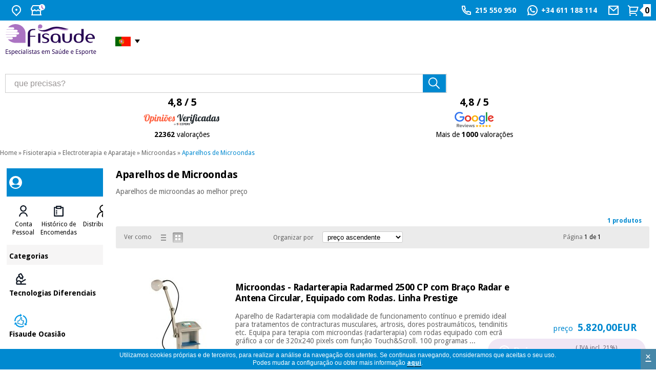

--- FILE ---
content_type: text/html
request_url: https://www.fisaude.pt/aparelhos-microondas-c-334_420_489_1231.html
body_size: 15441
content:
<!DOCTYPE html PUBLIC "-//W3C//DTD XHTML 1.0 Transitional//EN" "http://www.w3.org/TR/xhtml1/DTD/xhtml1-transitional.dtd">
<!--[if lt IE 7]> <html class="ie6 oldie"> <![endif]-->
<!--[if IE 7]>    <html class="ie7 oldie"> <![endif]-->
<!--[if IE 8]>    <html class="ie8 oldie"> <![endif]-->
<!--[if gt IE 8]><!-->
<html xmlns="http://www.w3.org/1999/xhtml" xml:lang="pt" lang="pt" prefix="og: https://ogp.me/ns#">
<!--<![endif]-->
<head>
<meta name="HandheldFriendly" content="true" />
<meta name="viewport" content="width=device-width, initial-scale=1">


<meta http-equiv="Content-Type" content="text/html; charset=utf-8" />
      <!-- Facebook Open Graph -->
      <meta property="fb:app_id" content="1019240052812123" />
      <meta property="og:type" content="website" />
      <meta property="og:title" content="Aparelhos de Microondas - Loja Fisaude" />
      <meta property="og:url" content="https://www.fisaude.pt/aparelhos-microondas-c-334_420_489_1231.html" />
            <meta property="og:image" content="https://www.fisaude.pt/images/microondas%20lumbar%20seccion%20ok.jpg" />
      <meta property="og:image:secure_url" content="https://www.fisaude.pt/images/microondas%20lumbar%20seccion%20ok.jpg" />
      <meta property="og:image:alt" content="Aparelhos de Microondas" />
            <meta property="og:description" content="Compre Aparelhos de microondas ao melhor preço do mercado" />
      <meta property="og:site_name" content="Fisaude" />
      <meta property="og:locale" content="pt_PT" />
<meta property="og:locale:alternate" content="es_ES" />
<meta property="og:locale:alternate" content="fr_FR" />
<meta property="og:locale:alternate" content="en_GB" />
<meta property="og:locale:alternate" content="de_DE" />
<meta property="og:locale:alternate" content="it_IT" />
      <!-- END Facebook Open Graph -->
      <!-- Twitter card -->
      <meta name="twitter:card" content="summary_large_image" />
      <meta name="twitter:site" content="@fisaude" />
      <meta name="twitter:creator" content="@fisaude" />
            <meta name="twitter:image" content="https://www.fisaude.pt/images/microondas%20lumbar%20seccion%20ok.jpg" />
      <meta name="twitter:image:alt" content="Aparelhos de Microondas" />
            <!-- END Twitter card -->
       <title>Aparelhos de Microondas - Loja Fisaude</title>
 <meta name="description" content="Compre Aparelhos de microondas ao melhor preço do mercado" />
 <meta name="keywords" content="microondas,Radar RT 250, Radarmed, Varitron" />
 <meta http-equiv="Content-Language" content="pt" />
 <meta name="robots" content="noodp" />
 <meta name="slurp" content="noydir" />
 <link rel="canonical" href="https://www.fisaude.pt/aparelhos-microondas-c-334_420_489_1231.html" />
<link rel="alternate" href="https://tienda.fisaude.com/aparatos-microondas-c-334_420_489_1231.html" hreflang="es"/>
<link rel="alternate" href="https://www.fisaude.pt/aparelhos-microondas-c-334_420_489_1231.html" hreflang="pt"/>
<link rel="alternate" href="https://www.fisaude.fr/appareils-a-micro-ondes-c-334_420_489_1231.html" hreflang="fr"/>
<link rel="alternate" href="https://www.fisaude.eu/microwave-appliances-c-334_420_489_1231.html" hreflang="en"/>
<link rel="alternate" href="https://www.fisaude.de/mikrowellengerate-c-334_420_489_1231.html" hreflang="de"/>
<link rel="alternate" href="https://www.fisaude.it/apparecchi-microonde-c-334_420_489_1231.html" hreflang="it"/>
<link rel="alternate" href="https://www.fisaude.eu/microwave-appliances-c-334_420_489_1231.html" hreflang="x-default"/>
<base href="https://www.fisaude.pt/" />

<!-- start get_javascript(applicationtop2header) //-->

<!-- end get_javascript(applicationtop2header) //-->

<link rel="preload" as="style" type="text/css" href="/style/css/estilos23.min.css?20240805">
<link rel="stylesheet" type="text/css" href="/style/css/estilos23.min.css?20240805">
<link rel="preload" as="style" type="text/css" href="/style/css/header-web23.css?20240805">
<link rel="stylesheet" type="text/css" href="/style/css/header-web23.css?20240805">
<link rel="preload" as="style" type="text/css" href="/style/css/flaticon.css">
<link rel="stylesheet" type="text/css" href="/style/css/flaticon.css">

<link rel='preconnect' href='https://fonts.googleapis.com' crossorigin>
<link rel='preconnect' href='https://fonts.gstatic.com' crossorigin>
<link rel='preload' as='style' href='//fonts.googleapis.com/css?family=Droid+Sans:regular,bold&display=swap' crossorigin>
<link rel='stylesheet' href='//fonts.googleapis.com/css?family=Droid+Sans:regular,bold&display=swap' type="text/css" crossorigin>


<!--<link href='//fonts.googleapis.com/css?family=Droid+Sans:regular,bold' rel='stylesheet' type='text/css'/>-->
<!--[if lte IE 6]>
<link rel="stylesheet" type="text/css" href="/style/css/iefix.css">
<![endif]-->
<script language="javascript" src="/style/js/loadjs_new.js?20240805"></script>
<link rel="modulepreload" href="/style/js/lite-youtube.min.js" importance="low">

<script>
  window.addEventListener('load', () => {
    // Sólo si hay vídeos en la página
    if (document.querySelector('lite-youtube')) {
      import('/style/js/lite-youtube.min.js?20240805');
    }
  });
</script>
<script language="javascript" src="/style/js/lazyYT.js?20240805" defer="true"></script>
<!--[if lte IE 6]>
<link rel="stylesheet" type="text/css" href="/style/css/iefix.css">
<![endif]-->

<link rel='preconnect' href='https://www.googletagmanager.com' crossorigin>
<!-- Google Tag Manager -->
<script>(function(w,d,s,l,i){w[l]=w[l]||[];w[l].push({'gtm.start':
new Date().getTime(),event:'gtm.js'});var f=d.getElementsByTagName(s)[0],
j=d.createElement(s),dl=l!='dataLayer'?'&l='+l:'';j.async=true;j.src=
'https://www.googletagmanager.com/gtm.js?id='+i+dl;f.parentNode.insertBefore(j,f);
})(window,document,'script','dataLayer','GTM-T764QZW');</script>
<!-- End Google Tag Manager -->
<script src="/style/js/jquery-ui.min.js?20240805" defer="true"></script>
<link rel="preload" as="style" type="text/css" href="/style/css/jquery-ui-2015.css?20240805">
<link rel="stylesheet" href="/style/css/jquery-ui-2015.css?20240805">
<!--<script src="/style/js/jquery.royalslider.min.js" defer="true"></script>-->
<script src="/style/js/jquery.qtip-3.0.3.min.js" async="true"></script>
<script src="/style/js/slimbox.js" defer="true"></script>
<script type="text/javascript" src="/style/js/jquery.ddslick.min.js" defer="true"></script>

<script src="/style/js/doubletaptogo.js" defer="true"></script>
<script type="text/javascript">  
  delete window.SFY_USER;
  delete window.distributor;
</script>
  <script src="//cdn.segmentify.com/3ca58ccd-3fed-4dc7-8f5d-05ee8348483e/segmentify.js?v=19" charset="UTF-8" defer="true"></script>
<script type="text/javascript">
  function cargarimagen(){
    $body = $("body");
    $body.addClass("loading");
  }  
  
  $(function(){
    //banderas
    $( '#taphover' ).doubleTapToGo();
    
    //accordion
    $( "#accordion" ).accordion({
      heightStyle: "content"
    });

    //lazyYT
    if ($('.lazyYT').length > 0){
      $("head link[rel='stylesheet']").last().after("<link rel='stylesheet' href='/style/css/lazyYT.css?20240805' type='text/css'>");
      $('.lazyYT').lazyYT('AIzaSyB7SX6onMk9QYDIS6wZmxWl2Gaekdl-WKk');
    }

    //btnnocont
    $("#btnnocont").tooltip({
      show: {
        effect: "slideDown",
        delay: 250
      }
    });

    //esto es para el horario de atencion telefonica dialog-message
    var dialogm;
    dialogm = $( "#dialog-message" ).dialog({
      autoOpen: false,
      modal: true,
    });

    $( "#tlf-atencion").on( "click", function() {
      dialogm.dialog( "open" );
    });

    });

  </script>

 <style>
div#users-contain { width: 350px; margin: 20px 0; }
div#users-contain table { margin: 1em 0; border-collapse: collapse; width: 100%; }
div#users-contain table td, div#users-contain table th { border: 1px solid #eee; padding: .6em 10px; text-align: left; }
.ui-dialog .ui-state-error { padding: .3em; }
.validateTips { border: 1px solid transparent; padding: 0.3em; }
</style>
<script type="application/ld+json">
{
  "@context": "https://schema.org",
  "@type": "OnlineStore",
  "@id": "https://www.fisaude.pt/#organization",
  "url": "https://www.fisaude.pt",
  "name":"Fisaude",
  "legalName": "PORTALWEB FISAUDE SL",
  "description":"Compra ao melhor preço do mercado produtos de fisioterapia, podología, estética, material médico, medicina tradicional chinesa, herbolario, ortopedia, parafarmacia, terapia ortomolecular, balneares e spa, mobiliário clínico, aerobic, fitness, pilates... na tua loja da saúde",
  "email":"loja@fisaude.com",
  "telephone":"+351215550950",
  "logo": {
    "@type": "ImageObject",
    "url": "https://www.fisaude.pt/style/css/img/logo-PT-salud-deporte.png",
    "width": 459,
    "height": 151
  },
  "image": "https://www.fisaude.pt/style/css/img/logo-PT-salud-deporte.svg",
  "address": {
    "@type": "PostalAddress",
    "postalCode": "28946",
    "streetAddress": "Calle Constitución, 124",
    "addressCountry": "ES",
    "addressRegion": "Madrid",
    "addressLocality": "Fuenlabrada"    
  },
  "contactPoint": [{
    "@type": "ContactPoint",
    "contactType": "customer service",
    "telephone": "+351215550950",
    "email":"loja@fisaude.com",
    "availableLanguage": ["es", "en", "pt", "fr", "de", "it"],
    "areaServed": "PT"    
  }],
  "sameAs": [
    "https://www.facebook.com/fisaude",
    "https://twitter.com/fisaude",
    "https://www.instagram.com/fisaude",
    "https://www.youtube.com/c/Fisaude-tienda-salud",
    "https://es.linkedin.com/company/portal-web-fisaude-sl"
  ]  
}
</script>
<!-- kelkoo -->
<script async="true" type="text/javascript" src="https://s.kk-resources.com/leadtag.js" ></script>

<!--
<meta class="netreviewsWidget" id="netreviewsWidgetNum608" data-jsurl="//cl.avis-verifies.com/pt/cache/e/3/9/e3965d2e-9626-6384-a5e5-b543e82bd18c/widget4/widget20-608_script.js"/><script src="//cl.avis-verifies.com/pt/widget4/widget20_FB3.min.js"></script>
-->
</head>  
 
<body class="home navidad pt ">
<!--<script>
(function(i,s,o,g,r,a,m){i['GoogleAnalyticsObject']=r;i[r]=i[r]||function(){
(i[r].q=i[r].q||[]).push(arguments)},i[r].l=1*new Date();a=s.createElement(o),
m=s.getElementsByTagName(o)[0];a.async=1;a.src=g;m.parentNode.insertBefore(a,m)
})(window,document,'script','//www.google-analytics.com/analytics.js','ga');

ga('create', 'UA-7237099-8', 'auto');
ga('require', 'displayfeatures');
ga('send', 'pageview');
</script>-->

<!-- Google Tag Manager (noscript) -->
<noscript><iframe src="https://www.googletagmanager.com/ns.html?id=GTM-T764QZW"
height="0" width="0" style="display:none;visibility:hidden"></iframe></noscript>
<!-- End Google Tag Manager (noscript) -->
<div id="container_bg">
    <!-- HEADER WEB -->
    <div id="header-web" class="">
    <div class="header-content bg_blue">
      <div class="header-content__container">
        <ul>
          <li class="HideText"><a href="#" title="Onde estamos">
            <svg width="24" height="24" viewBox="0 0 24 24" fill="none" xmlns="http://www.w3.org/2000/svg">
              <path
                d="M12 23.7279L5.636 17.3639C4.37734 16.1052 3.52019 14.5016 3.17293 12.7558C2.82567 11.0099 3.00391 9.20035 3.6851 7.55582C4.36629 5.91129 5.51984 4.50569 6.99988 3.51677C8.47992 2.52784 10.22 2 12 2C13.78 2 15.5201 2.52784 17.0001 3.51677C18.4802 4.50569 19.6337 5.91129 20.3149 7.55582C20.9961 9.20035 21.1743 11.0099 20.8271 12.7558C20.4798 14.5016 19.6227 16.1052 18.364 17.3639L12 23.7279ZM16.95 15.9499C17.9289 14.9709 18.5955 13.7236 18.8656 12.3658C19.1356 11.0079 18.9969 9.60052 18.4671 8.32148C17.9373 7.04244 17.04 5.94923 15.8889 5.18009C14.7378 4.41095 13.3844 4.00043 12 4.00043C10.6156 4.00043 9.26222 4.41095 8.11109 5.18009C6.95996 5.94923 6.06275 7.04244 5.53292 8.32148C5.00308 9.60052 4.86442 11.0079 5.13445 12.3658C5.40449 13.7236 6.07111 14.9709 7.05 15.9499L12 20.8999L16.95 15.9499V15.9499ZM12 12.9999C11.4696 12.9999 10.9609 12.7892 10.5858 12.4141C10.2107 12.0391 10 11.5304 10 10.9999C10 10.4695 10.2107 9.96078 10.5858 9.58571C10.9609 9.21064 11.4696 8.99992 12 8.99992C12.5304 8.99992 13.0391 9.21064 13.4142 9.58571C13.7893 9.96078 14 10.4695 14 10.9999C14 11.5304 13.7893 12.0391 13.4142 12.4141C13.0391 12.7892 12.5304 12.9999 12 12.9999Z"
                fill="white" />
            </svg>
            <span>Onde estamos</span></a>
            <div class="taphover">
              <p>Estamos em <a href="https://g.page/fisaude?share" title="Endereço da Fisaude"><strong>C/ Constitución 124. Fuenlabrada (Madrid - Espanha)</strong></a></p>
            </div>
          </li>
          <li class="HideText"><a href="#" title="Consulte nossos horários">
            <svg width="29" height="24" viewBox="0 0 29 24" fill="none" xmlns="http://www.w3.org/2000/svg">
              <path
                d="M21 13.242V20H22V22H2V20H3V13.242C2.38437 12.8311 1.87971 12.2745 1.53082 11.6218C1.18193 10.969 0.999592 10.2402 1 9.5C1 8.673 1.224 7.876 1.633 7.197L4.345 2.5C4.43277 2.34798 4.559 2.22175 4.71101 2.13398C4.86303 2.04621 5.03547 2 5.211 2H18.79C18.9655 2 19.138 2.04621 19.29 2.13398C19.442 2.22175 19.5682 2.34798 19.656 2.5L22.358 7.182C22.9546 8.17287 23.1463 9.35553 22.8934 10.4841C22.6405 11.6127 21.9624 12.6005 21 13.242V13.242ZM19 13.972C18.3124 14.0491 17.6163 13.9665 16.9659 13.7307C16.3155 13.4948 15.7283 13.1119 15.25 12.612C14.8302 13.0511 14.3258 13.4005 13.7672 13.6393C13.2086 13.878 12.6075 14.001 12 14.001C11.3927 14.0013 10.7916 13.8786 10.233 13.6402C9.67445 13.4018 9.16996 13.0527 8.75 12.614C8.27163 13.1138 7.68437 13.4964 7.03395 13.7321C6.38353 13.9678 5.68749 14.0503 5 13.973V20H19V13.973V13.972ZM5.789 4L3.356 8.213C3.11958 8.79714 3.11248 9.44903 3.33613 10.0382C3.55978 10.6273 3.99768 11.1103 4.56218 11.3904C5.12668 11.6705 5.77614 11.7271 6.38058 11.5488C6.98502 11.3706 7.49984 10.9706 7.822 10.429C8.157 9.592 9.342 9.592 9.678 10.429C9.8633 10.8934 10.1836 11.2916 10.5975 11.5721C11.0115 11.8526 11.5 12.0025 12 12.0025C12.5 12.0025 12.9885 11.8526 13.4025 11.5721C13.8164 11.2916 14.1367 10.8934 14.322 10.429C14.657 9.592 15.842 9.592 16.178 10.429C16.3078 10.7484 16.5022 11.0376 16.7491 11.2783C16.996 11.519 17.2901 11.706 17.6127 11.8275C17.9354 11.9491 18.2797 12.0026 18.6241 11.9847C18.9684 11.9668 19.3053 11.8778 19.6136 11.7234C19.9219 11.569 20.1949 11.3525 20.4155 11.0875C20.6361 10.8225 20.7995 10.5148 20.8955 10.1836C20.9914 9.85238 21.0178 9.50493 20.973 9.16305C20.9281 8.82118 20.8131 8.49227 20.635 8.197L18.21 4H5.79H5.789Z"
                fill="white" />
              <circle cx="23" cy="6" r="6" fill="white" />
              <path d="M22.5 3.19995V6.19995" stroke="#AB73C2" stroke-width="2" stroke-linecap="round" />
              <path d="M22.7998 6.5L25.0625 8.76274" stroke="#AB73C2" stroke-width="2" stroke-linecap="round" />
            </svg>            
            <span>Horários</span></a>
            <div class="taphover">
              <p class="title">Horário de atenção telefónica:</p>
              <p>Segunda-feira a Sexta-feira de 09:00 - 13:00, 14:00 - 16:00</p>
              <p>Sábados e Domingos fechado</p>
              <span class="separador"></span>
              <p class="title">Horario de atendimento na Loja</p>
              <p>Segunda-feira a Sexta-feira de 09:00 - 13:00.</p>
              <p><a href="/contacto.php" title="Contacta connosco">Contacta connosco</a> </p>
                          </div>
          </li>
        </ul>
                <ul>
                    <li><a href="tel:215 550 950" title="Ligue-nos">
            <svg width="24" height="24" viewBox="0 0 24 24" fill="none" xmlns="http://www.w3.org/2000/svg" alt="Ligue-nos" title="Ligue-nos">
              <path
                d="M9.366 10.682C10.3043 12.3305 11.6695 13.6957 13.318 14.634L14.202 13.396C14.3442 13.1969 14.5543 13.0569 14.7928 13.0023C15.0313 12.9478 15.2814 12.9825 15.496 13.1C16.9103 13.8729 18.4722 14.3378 20.079 14.464C20.3298 14.4839 20.5638 14.5975 20.7345 14.7823C20.9052 14.9671 21 15.2094 21 15.461V19.923C21.0001 20.1706 20.9083 20.4094 20.7424 20.5932C20.5765 20.777 20.3483 20.8927 20.102 20.918C19.572 20.973 19.038 21 18.5 21C9.94 21 3 14.06 3 5.5C3 4.962 3.027 4.428 3.082 3.898C3.10725 3.6517 3.22298 3.42352 3.40679 3.25763C3.5906 3.09175 3.82941 2.99995 4.077 3H8.539C8.79056 2.99997 9.0329 3.09475 9.21768 3.26545C9.40247 3.43615 9.51613 3.67022 9.536 3.921C9.66222 5.52779 10.1271 7.08968 10.9 8.504C11.0175 8.71856 11.0522 8.96874 10.9977 9.2072C10.9431 9.44565 10.8031 9.65584 10.604 9.798L9.366 10.682ZM6.844 10.025L8.744 8.668C8.20478 7.50409 7.83535 6.26884 7.647 5H5.01C5.004 5.166 5.001 5.333 5.001 5.5C5 12.956 11.044 19 18.5 19C18.667 19 18.834 18.997 19 18.99V16.353C17.7312 16.1646 16.4959 15.7952 15.332 15.256L13.975 17.156C13.4287 16.9437 12.898 16.6931 12.387 16.406L12.329 16.373C10.3676 15.2567 8.74328 13.6324 7.627 11.671L7.594 11.613C7.30691 11.102 7.05628 10.5713 6.844 10.025Z"
                fill="white" />
            </svg>           
            <span>215 550 950</span></a></li>
           <li><a href="https://wa.me/+34611188114/" title="Fale conosco pelo Whatsapp" target="_blank">       
           <svg width="24" height="24" viewBox="0 0 24 24" fill="none" xmlns="http://www.w3.org/2000/svg" title="Fale conosco pelo Whatsapp" alt="Fale conosco pelo Whatsapp">
              <path
                d="M7.25301 18.494L7.97701 18.917C9.19795 19.6291 10.5866 20.0029 12 20C13.5823 20 15.129 19.5308 16.4446 18.6518C17.7602 17.7727 18.7855 16.5233 19.3911 15.0615C19.9966 13.5997 20.155 11.9911 19.8463 10.4393C19.5376 8.88743 18.7757 7.46197 17.6569 6.34315C16.538 5.22433 15.1126 4.4624 13.5607 4.15372C12.0089 3.84504 10.4004 4.00346 8.93855 4.60896C7.47674 5.21447 6.22731 6.23984 5.34826 7.55544C4.46921 8.87103 4.00001 10.4177 4.00001 12C4.00001 13.436 4.37701 14.813 5.08401 16.024L5.50601 16.748L4.85301 19.149L7.25301 18.494ZM2.00401 22L3.35601 17.032C2.46515 15.5049 1.99711 13.768 2.00001 12C2.00001 6.477 6.47701 2 12 2C17.523 2 22 6.477 22 12C22 17.523 17.523 22 12 22C10.2328 22.0029 8.49667 21.5352 6.97001 20.645L2.00401 22ZM8.39101 7.308C8.52501 7.298 8.66001 7.298 8.79401 7.304C8.84801 7.308 8.90201 7.314 8.95601 7.32C9.11501 7.338 9.29001 7.435 9.34901 7.569C9.64701 8.245 9.93701 8.926 10.217 9.609C10.279 9.761 10.242 9.956 10.124 10.146C10.0429 10.2745 9.95507 10.3986 9.86101 10.518C9.74801 10.663 9.50501 10.929 9.50501 10.929C9.50501 10.929 9.40601 11.047 9.44401 11.194C9.45801 11.25 9.50401 11.331 9.54601 11.399L9.60501 11.494C9.86101 11.921 10.205 12.354 10.625 12.762C10.745 12.878 10.862 12.997 10.988 13.108C11.456 13.521 11.986 13.858 12.558 14.108L12.563 14.11C12.648 14.147 12.691 14.167 12.815 14.22C12.877 14.246 12.941 14.269 13.006 14.286C13.0732 14.3031 13.1439 14.2999 13.2093 14.2767C13.2746 14.2536 13.3316 14.2116 13.373 14.156C14.097 13.279 14.163 13.222 14.169 13.222V13.224C14.2193 13.1771 14.2791 13.1415 14.3443 13.1196C14.4095 13.0977 14.4786 13.09 14.547 13.097C14.607 13.101 14.668 13.112 14.724 13.137C15.255 13.38 16.124 13.759 16.124 13.759L16.706 14.02C16.804 14.067 16.893 14.178 16.896 14.285C16.9 14.352 16.906 14.46 16.883 14.658C16.851 14.917 16.773 15.228 16.695 15.391C16.6416 15.5022 16.5707 15.6042 16.485 15.693C16.3841 15.7989 16.2736 15.8954 16.155 15.981C16.114 16.0119 16.0723 16.0419 16.03 16.071C15.9056 16.1499 15.7778 16.2233 15.647 16.291C15.3895 16.4278 15.1052 16.5063 14.814 16.521C14.629 16.531 14.444 16.545 14.258 16.535C14.25 16.535 13.69 16.448 13.69 16.448C12.2683 16.074 10.9534 15.3735 9.85001 14.402C9.62401 14.203 9.41501 13.989 9.20101 13.776C8.31101 12.891 7.63901 11.936 7.23101 11.034C7.02218 10.5913 6.90938 10.1094 6.90001 9.62C6.89589 9.01285 7.09436 8.42167 7.46401 7.94C7.53701 7.846 7.60601 7.748 7.72501 7.635C7.85201 7.515 7.93201 7.451 8.01901 7.407C8.13469 7.34903 8.26088 7.31502 8.39001 7.307L8.39101 7.308Z"
                fill="white" />
            </svg>   
            <span>+34 611 188 114</span></a></li>

          <li class="HideText"> <a href="contacto.php" title="Contacta connosco">
            <svg width="24" height="24" viewBox="0 0 24 24" fill="none" xmlns="http://www.w3.org/2000/svg">
              <path
                d="M3 3H21C21.2652 3 21.5196 3.10536 21.7071 3.29289C21.8946 3.48043 22 3.73478 22 4V20C22 20.2652 21.8946 20.5196 21.7071 20.7071C21.5196 20.8946 21.2652 21 21 21H3C2.73478 21 2.48043 20.8946 2.29289 20.7071C2.10536 20.5196 2 20.2652 2 20V4C2 3.73478 2.10536 3.48043 2.29289 3.29289C2.48043 3.10536 2.73478 3 3 3V3ZM20 7.238L12.072 14.338L4 7.216V19H20V7.238ZM4.511 5L12.061 11.662L19.502 5H4.511Z"
                fill="white" />
            </svg>
            <span> Mail</span></a></li>
                    <li class="cart"> <a href="/shopping_cart.php" title="Ver meu carrinho ">
            <svg width="24" height="24" viewBox="0 0 24 24" fill="none" xmlns="http://www.w3.org/2000/svg">
              <path
                d="M4.00002 6.41408L0.757019 3.17208L2.17202 1.75708L5.41402 5.00008H20.656C20.8119 5.00007 20.9656 5.03649 21.1049 5.10645C21.2442 5.1764 21.3652 5.27794 21.4583 5.40298C21.5513 5.52801 21.6139 5.67306 21.6409 5.82657C21.668 5.98007 21.6588 6.13777 21.614 6.28708L19.214 14.2871C19.1523 14.4932 19.0257 14.6738 18.8531 14.8023C18.6806 14.9307 18.4712 15.0001 18.256 15.0001H6.00002V17.0001H17V19.0001H5.00002C4.7348 19.0001 4.48045 18.8947 4.29291 18.7072C4.10538 18.5197 4.00002 18.2653 4.00002 18.0001V6.41408ZM6.00002 7.00008V13.0001H17.512L19.312 7.00008H6.00002ZM5.50002 23.0001C5.10219 23.0001 4.72066 22.842 4.43936 22.5607C4.15805 22.2794 4.00002 21.8979 4.00002 21.5001C4.00002 21.1023 4.15805 20.7207 4.43936 20.4394C4.72066 20.1581 5.10219 20.0001 5.50002 20.0001C5.89784 20.0001 6.27938 20.1581 6.56068 20.4394C6.84198 20.7207 7.00002 21.1023 7.00002 21.5001C7.00002 21.8979 6.84198 22.2794 6.56068 22.5607C6.27938 22.842 5.89784 23.0001 5.50002 23.0001ZM17.5 23.0001C17.1022 23.0001 16.7207 22.842 16.4394 22.5607C16.1581 22.2794 16 21.8979 16 21.5001C16 21.1023 16.1581 20.7207 16.4394 20.4394C16.7207 20.1581 17.1022 20.0001 17.5 20.0001C17.8978 20.0001 18.2794 20.1581 18.5607 20.4394C18.842 20.7207 19 21.1023 19 21.5001C19 21.8979 18.842 22.2794 18.5607 22.5607C18.2794 22.842 17.8978 23.0001 17.5 23.0001Z"
                fill="white" />
            </svg>
            <span class="num_articulos"><strong id="num_cart_items">0</strong></span>
          </a></li>
        </ul>
      </div>
    </div>
        
         
    <div class="central-content">
      <div class="header-content__container">
        <div class="mod col-xs-12 col-sm-3 col-md-3 col-lg-3">
          <!--<button onclick="openNav()" type="button" name="button" class="menu" title="Menú Categorías" id="menu-categories"> <img src="/style/css/img/icon-header-menu.svg"> </button>-->
          <div class="container-logo"> <a href="https://www.fisaude.pt" title="Fisaude, sua saúde supermercado" class="logo"><img src="style/css/img/logo-PT-salud-deporte.svg" title="Logo Fisaude" alt="Logo Fisaude"/> </a>
            <ul>
              <li class="idioma">           
                <a title="Loja Fisaude em Português"><span>&nbsp;<i class="portugues">&nbsp;</i></span></a>
                <ul id="taphover">            
                  <li> <a href="https://www.fisaude.de/mikrowellengerate-c-334_420_489_1231.html" title="Zum Gesundheits-Shop Fisaude in Deutschland"><i class="german">&nbsp;</i><span>Deutschland:</span></a></li>
                  <li> <a href="https://tienda.fisaude.com/aparatos-microondas-c-334_420_489_1231.html" title="Ir a tienda Fisaude en España"><i class="espanol">&nbsp;</i><span>España:</span></a></li>            
                  <li> <a href="https://www.fisaude.fr/appareils-a-micro-ondes-c-334_420_489_1231.html" title="Aller au boutique Fisaude en France"><i class="frances">&nbsp;</i><span>France:</span></a></li>  
                  <li> <a href="https://www.fisaude.it/apparecchi-microonde-c-334_420_489_1231.html" title="Vai al negozio Fisaude in Italia"><i class="italiano">&nbsp;</i><span>Italia:</span></a></li> 
                  <li> <a href="https://www.fisaude.eu/microwave-appliances-c-334_420_489_1231.html" title="Go to Fisaude Store in the rest of the EU"><i class="ingles">&nbsp;</i><span>Rest EU:</span></a></li>   
                </ul>
              </li>
            </ul>
          </div>
        </div>
        <div class="mod col-xs-12 col-sm-5 col-md-5 col-lg-5">
          <div class="mod search-header">
            <form method="get" action="advanced_search_result.php" id="searchbox">
              <input type="text" size="30" class="inputbox" aria-label="que precisas?" title="que precisas?" alt="que precisas?" maxlength="50" id="inputsearch" name="keywords" onfocus="if(this.value=='que precisas?') this.value='';" onblur="if(this.value=='') this.value='que precisas?';" value="que precisas?">
              <input type="submit" onclick="this.form.keywords.focus();" class="button" value="" id="searchbutton" title="Pesquisa" alt="Pesquisa">
            </form>
          </div>
        </div>
                <div class="mod col-xs-12 col-sm-12 col-md-4 col-lg-4">
          <div class="ratings50">            
            <a href="opinioes-fisaude.php" alt="Opiniões verificadas de Fisaude - 22362 valoraçoes" title="Opiniões verificadas de Fisaude - 22362 valoraçoes">
              <p>4,8 / 5</p>
              <img src="/style/css/img/opiniones_verificadasPT.svg" alt="Opiniões verificadas de Fisaude" title="Opiniões verificadas de Fisaude" width="177px" height="30px" style="width:177px; height: 30px;"/>
              <p class="txt"><strong>22362</strong> valorações</p>
            </a>            
          </div>
          <div class="ratings50">
            <a href="https://www.google.com/search?q=fisaude&oq=fisaude&ie=UTF-8#lrd=0xd4183443450d50f:0xfeebe64139322003,1,,"  target="_blank" alt="Perfil da Fisaude no Google Reviews" title="Perfil da Fisaude no Google Reviews">
              <p>4,8 / 5</p>
              <img src="/style/css/img/Google-review.svg" alt="Perfil da Fisaude no Google Reviews" title="Perfil da Fisaude no Google Reviews" width="76px" height="30px"/>
              <p class="txt">Mais de <strong>1000</strong> valorações</p>
            </a>
          </div>
        </div>
      </div>
          </div>
      </div>
  <!-- /HEADER WEB -->
  <div id="main">
    <div class="central fullwidth">
                <div class="miga"><a href="https://www.fisaude.pt/" class="headerNavigation">Home</a> &raquo; <a href="fisioterapia-c-334.html" class="headerNavigation">Fisioterapia</a> &raquo; <a href="electroterapia-aparataje-c-334_420.html" class="headerNavigation">Electroterapia e Aparataje</a> &raquo; <a href="microondas-c-334_420_489.html" class="headerNavigation">Microondas</a> &raquo; <a href="aparelhos-microondas-c-334_420_489_1231.html" class="headerNavigation">Aparelhos de Microondas</a></div>
              <div class="content">
                
        <div class="ficha_producto seccion">
              <style>
.blackfriday, .blackfriday a{background-color:black;color:white;}
.blackfriday a{background:unset;}
.blackfriday p,.blackfriday a:link{color:white!important;}
.blackfriday img{z-index: 1;}
</style>
  <!-- MENU DESPLEGABLE WEB -->
  <div class="menu-desktop">
  <div id="Sidenav-web" class="sidenav">
    <div class="mod container-sidenav azul">
      <div class="mod my-account "><img src="/style/css/img/icon-header-avatar-invite.svg" title="Avatar" alt="Avatar" />       
        <p></p>
      </div>
    </div>
    <div class="mod container-sidenav blanco">
      <div class="mod listado ">
        <ul class="item-2" role="tablist" id="user-actions">
          <li class="item" role="tab">
                        <button type="button" name="button" class="menu" title="Conta Pessoal"> <img class="icon" src="/style/css/img/icon-avatar2.svg" alt="Conta Pessoal"> 
              <span class="label">
                <a href=https://www.fisaude.pt/address_book.php>Conta Pessoal</a>              </span>
            </button>
          </li>
          <li class="item" role="tab">
            <button type="button" name="button" class="menu" title="Histórico de Encomendas"> <img class="icon" src="/style/css/img/icon-orders2.svg" alt="Histórico de Encomendas">
              <span class="label">
                <a href=https://www.fisaude.pt/account.php>Histórico de Encomendas</a>              </span>
            </button>
          </li>
                    <li class="item" role="tab">
            <button type="button" name="button" class="menu" title="Distribuidores"> <img class="icon" src="/style/css/img/icon-distrib.svg" alt="Distribuidores">
              <span class="label">
                <a href=https://www.fisaude.pt/login-distribuidores.php>Distribuidores</a>              </span>
            </button>
          </li>
                  </ul>
        <script type="text/javascript">
          $("#Sidenav-web").find("button").click(
            function(){
              $(this).find("a")[0].click();
            }
          );  
        </script>
      </div>
    </div>
    <div class="mod container-sidenav light-grey">
      <div class="mod title"> Categorias </div>
    </div>
    <div class="mod container-sidenav feature marginless blanco">
              <div class="linkbox">
          <div class="linkbox-container">
            <div class="linkbox-info">
              <div class="linkbox-info-icon"> <img src="/style/css/img/icon-tech2.svg" class="linkbox-info-icon-img" alt="Tecnologias Diferenciais" title="Tecnologias Diferenciais" width="27px" height="27px" /> </div>
              <div class="linkbox-data">
                <p class="linkbox-data-title">Tecnologias Diferenciais</p>
              </div>
            </div>
          </div>
          <a title="Tecnologias Diferenciais" href="/tecnologias-diferenciais-c-3378.html" class="btn-block" target="_self">Tecnologias Diferenciais</a> </div>
                    <div class="linkbox">
          <div class="linkbox-container">
            <div class="linkbox-info">
              <div class="linkbox-info-icon"> <img src="/style/css/img/fisaude-ocasion-icon.svg" class="linkbox-info-icon-img" alt="Fisaude Ocasião" title="Fisaude Ocasião" width="27px" height="27px" /> </div>
              <div class="linkbox-data">
                <p class="linkbox-data-title">Fisaude Ocasião</p>
              </div>
            </div>
          </div>
          <a title="Fisaude Ocasião" href="/fisaude-ocasiao-c-3423.html" class="btn-block" target="_self">Fisaude Ocasião</a> </div>
                    <div class="linkbox">
          <div class="linkbox-container">
            <div class="linkbox-info">
              <div class="linkbox-info-icon"> <img src="/style/css/img/icon-bombazos.svg" class="linkbox-info-icon-img" alt="Bombaços do mes" title="Bombaços do mes" width="27px" height="27px" /> </div>
              <div class="linkbox-data">
                <p class="linkbox-data-title">Bombaços do mes</p>
              </div>
            </div>
          </div>
          <a title="Bombaços do mes" href="/bombacos-do-mes-c-3536.html?t=c&nr=50" class="btn-block" target="_self">Bombaços do mes</a> </div>
                    <div class="linkbox">
          <div class="linkbox-container">
            <div class="linkbox-info">
              <div class="linkbox-info-icon"> <img src="/style/css/img/icon-menu-kinefis.svg" class="linkbox-info-icon-img" alt="Os nossos produtos Kinefis" title="Os nossos produtos Kinefis" width="27px" height="27px" /> </div>
              <div class="linkbox-data">
                <p class="linkbox-data-title">Os nossos produtos Kinefis</p>
              </div>
            </div>
          </div>
          <a title="Os nossos produtos Kinefis" href="/kinefis/" class="btn-block" target="_self">Os nossos produtos Kinefis</a> </div>
                    <div class="linkbox">
          <div class="linkbox-container">
            <div class="linkbox-info">
              <div class="linkbox-info-icon"> <img src="/style/css/img/icon-novedades.svg" class="linkbox-info-icon-img" alt="Novidades" title="Novidades" width="27px" height="27px" /> </div>
              <div class="linkbox-data">
                <p class="linkbox-data-title">Novidades</p>
              </div>
            </div>
          </div>
          <a title="Novidades" href="/novidades-c-3294.html" class="btn-block" target="_self">Novidades</a> </div>
                    <div class="linkbox">
          <div class="linkbox-container">
            <div class="linkbox-info">
              <div class="linkbox-info-icon"> <img src="/style/css/img/icon-ofertas2.svg" class="linkbox-info-icon-img" alt="Ofertas" title="Ofertas" width="27px" height="27px" /> </div>
              <div class="linkbox-data">
                <p class="linkbox-data-title">Ofertas</p>
              </div>
            </div>
          </div>
          <a title="Ofertas" href="ofertas/" class="btn-block" target="_self">Ofertas</a> </div>
                    <div class="linkbox">
          <div class="linkbox-container">
            <div class="linkbox-info">
              <div class="linkbox-info-icon"> <img src="/style/css/img/icon-outlet2.svg" class="linkbox-info-icon-img" alt="Outlet" title="Outlet" width="27px" height="27px" /> </div>
              <div class="linkbox-data">
                <p class="linkbox-data-title">Outlet</p>
              </div>
            </div>
          </div>
          <a title="Outlet" href="/outlet/?nr=50" class="btn-block" target="_self">Outlet</a> </div>
                    <div class="linkbox">
          <div class="linkbox-container">
            <div class="linkbox-info">
              <div class="linkbox-info-icon"> <img src="/style/css/img/icon-tech-academy-2.svg" class="linkbox-info-icon-img" alt="Fisaude Tech Academy" title="Fisaude Tech Academy" width="27px" height="27px" /> </div>
              <div class="linkbox-data">
                <p class="linkbox-data-title">Fisaude Tech Academy</p>
              </div>
            </div>
          </div>
          <a title="Fisaude Tech Academy" href="/fisaude-tech-academy-c-3730.html" class="btn-block" target="_self">Fisaude Tech Academy</a> </div>
              </div>
    <div class="mod container-sidenav marginless light-grey">
            <div class="linkbox">
        <div class="linkbox-container">
          <div class="linkbox-info">
            <div class="linkbox-data margin">
              <p class="linkbox-data-title active">Fisioterapia</p>
            </div>
          </div>
        </div>
        <a title="Fisioterapia" href="/fisioterapia-c-334.html" class="btn-block" target="_self">Fisioterapia</a> </div>
                <div class="linkbox">
        <div class="linkbox-container">
          <div class="linkbox-info">
            <div class="linkbox-data margin">
              <p class="linkbox-data-title">Podología</p>
            </div>
          </div>
        </div>
        <a title="Podología" href="/podologia-c-1029.html" class="btn-block" target="_self">Podología</a> </div>
                <div class="linkbox">
        <div class="linkbox-container">
          <div class="linkbox-info">
            <div class="linkbox-data margin">
              <p class="linkbox-data-title">Estética, dermocosmética e medicina estética</p>
            </div>
          </div>
        </div>
        <a title="Estética, dermocosmética e medicina estética" href="/estetica-dermocosmetica-medicina-estetica-c-1761.html" class="btn-block" target="_self">Estética, dermocosmética e medicina estética</a> </div>
                <div class="linkbox">
        <div class="linkbox-container">
          <div class="linkbox-info">
            <div class="linkbox-data margin">
              <p class="linkbox-data-title">Odontología</p>
            </div>
          </div>
        </div>
        <a title="Odontología" href="/odontologia-c-3040.html" class="btn-block" target="_self">Odontología</a> </div>
                <div class="linkbox">
        <div class="linkbox-container">
          <div class="linkbox-info">
            <div class="linkbox-data margin">
              <p class="linkbox-data-title">Material médico sanitário</p>
            </div>
          </div>
        </div>
        <a title="Material médico sanitário" href="/material-medico-sanitario-c-1506.html" class="btn-block" target="_self">Material médico sanitário</a> </div>
                <div class="linkbox">
        <div class="linkbox-container">
          <div class="linkbox-info">
            <div class="linkbox-data margin">
              <p class="linkbox-data-title">Medicina tradicional chinesa</p>
            </div>
          </div>
        </div>
        <a title="Medicina tradicional chinesa" href="/medicina-tradicional-chinesa-c-689.html" class="btn-block" target="_self">Medicina tradicional chinesa</a> </div>
                <div class="linkbox">
        <div class="linkbox-container">
          <div class="linkbox-info">
            <div class="linkbox-data margin">
              <p class="linkbox-data-title">Mobiliário clínico</p>
            </div>
          </div>
        </div>
        <a title="Mobiliário clínico" href="/mobiliario-clinico-c-1476.html" class="btn-block" target="_self">Mobiliário clínico</a> </div>
                <div class="linkbox">
        <div class="linkbox-container">
          <div class="linkbox-info">
            <div class="linkbox-data margin">
              <p class="linkbox-data-title">Gabinetes terapêuticos</p>
            </div>
          </div>
        </div>
        <a title="Gabinetes terapêuticos" href="/gabinetes-terapeuticos-c-2121.html" class="btn-block" target="_self">Gabinetes terapêuticos</a> </div>
                <div class="linkbox">
        <div class="linkbox-container">
          <div class="linkbox-info">
            <div class="linkbox-data margin">
              <p class="linkbox-data-title">Material de proteção essencial para coronavirus</p>
            </div>
          </div>
        </div>
        <a title="Material de proteção essencial para coronavirus" href="/material-protecao-essencial-para-coronavirus-c-3508.html" class="btn-block" target="_self">Material de proteção essencial para coronavirus</a> </div>
                <div class="linkbox">
        <div class="linkbox-container">
          <div class="linkbox-info">
            <div class="linkbox-data margin">
              <p class="linkbox-data-title">Aerobic, fitness e pilates</p>
            </div>
          </div>
        </div>
        <a title="Aerobic, fitness e pilates" href="/aerobic-fitness-pilates-c-32.html" class="btn-block" target="_self">Aerobic, fitness e pilates</a> </div>
                <div class="linkbox">
        <div class="linkbox-container">
          <div class="linkbox-info">
            <div class="linkbox-data margin">
              <p class="linkbox-data-title">Desportos e jogos</p>
            </div>
          </div>
        </div>
        <a title="Desportos e jogos" href="/desportos-jogos-c-2210.html" class="btn-block" target="_self">Desportos e jogos</a> </div>
                <div class="linkbox">
        <div class="linkbox-container">
          <div class="linkbox-info">
            <div class="linkbox-data margin">
              <p class="linkbox-data-title">Vestuário sanitário</p>
            </div>
          </div>
        </div>
        <a title="Vestuário sanitário" href="/vestuario-sanitario-c-1568.html" class="btn-block" target="_self">Vestuário sanitário</a> </div>
                <div class="linkbox">
        <div class="linkbox-container">
          <div class="linkbox-info">
            <div class="linkbox-data margin">
              <p class="linkbox-data-title">Descanso, qualidade de vida e relax</p>
            </div>
          </div>
        </div>
        <a title="Descanso, qualidade de vida e relax" href="/descanso-qualidade-vida-relax-c-2214.html" class="btn-block" target="_self">Descanso, qualidade de vida e relax</a> </div>
                <div class="linkbox">
        <div class="linkbox-container">
          <div class="linkbox-info">
            <div class="linkbox-data margin">
              <p class="linkbox-data-title">Veterinária</p>
            </div>
          </div>
        </div>
        <a title="Veterinária" href="/veterinaria-c-3333.html" class="btn-block" target="_self">Veterinária</a> </div>
                <div class="linkbox">
        <div class="linkbox-container">
          <div class="linkbox-info">
            <div class="linkbox-data margin">
              <p class="linkbox-data-title">Ortopedia</p>
            </div>
          </div>
        </div>
        <a title="Ortopedia" href="/ortopedia-c-863.html" class="btn-block" target="_self">Ortopedia</a> </div>
                <div class="linkbox">
        <div class="linkbox-container">
          <div class="linkbox-info">
            <div class="linkbox-data margin">
              <p class="linkbox-data-title">Instrumental cirúrgico (liquidação)</p>
            </div>
          </div>
        </div>
        <a title="Instrumental cirúrgico (liquidação)" href="/instrumental-cirurgico-liquidacao-c-3543.html" class="btn-block" target="_self">Instrumental cirúrgico (liquidação)</a> </div>
            
    </div>
    <div class="mod container-sidenav blanco">
      <ul class="mod countries-menu">
        <li class="active">PT</li>
        <li> <a href="https://www.fisaude.de/mikrowellengerate-c-334_420_489_1231.html" title="Zum Gesundheits-Shop Fisaude in Deutschland">DE</a></li>
        <li> <a href="https://tienda.fisaude.com/aparatos-microondas-c-334_420_489_1231.html" title="Ir a tienda Fisaude en España">ES</a></li>            
        <li> <a href="https://www.fisaude.fr/appareils-a-micro-ondes-c-334_420_489_1231.html" title="Aller au boutique Fisaude en France">FR</a></li>  
        <li> <a href="https://www.fisaude.it/apparecchi-microonde-c-334_420_489_1231.html" title="Vai al negozio Fisaude in Italia">IT</a></li> 
        <li> <a href="https://www.fisaude.eu/microwave-appliances-c-334_420_489_1231.html" title="Go to Fisaude Store in the rest of the EU">EU</a></li> 
      </ul>
    </div>
    <div class="mod container-sidenav azul"> <span class="separador">&nbsp</span> </div>
  </div>
  <script>
function openNav() {
  document.getElementById("Sidenav-web").style.width = "320px";
  document.getElementById("container_bg").style.marginLeft = "320px";
  //document.body.style.backgroundColor = "rgba(0,0,0,0.4)";
  document.body.style.overflow = "hidden";
}

function closeNav() {
  document.getElementById("Sidenav-web").style.width = "0";
  document.getElementById("container_bg").style.marginLeft= "0";
  //document.body.style.backgroundColor = "white";
  document.body.style.overflow = "visible";
}
</script> 
</div>
  <!-- / MENU DESPLEGABLE WEB -->
 
<!-- left_navigation_eof //-->
<!-- body_text //-->
<script>
window.dataLayer = window.dataLayer || [];
dataLayer.push({
	'pageCategory': "Category" ,
	'pageTitle': "Aparelhos de Microondas - Loja Fisaude" ,
	'origen pedido': 'fisaude',
	});
</script>
<script type="application/ld+json">
{
  "@context": "http://schema.org",
  "@type": "BreadcrumbList",
  "itemListElement": [{
                          "@type": "ListItem",
                          "position": 1,
                          "item": {
                            "@id": "https://www.fisaude.pt/fisioterapia-c-334.html",
                            "name": "Fisioterapia"
                          }
                        },{
                          "@type": "ListItem",
                          "position": 2,
                          "item": {
                            "@id": "https://www.fisaude.pt/electroterapia-aparataje-c-334_420.html",
                            "name": "Electroterapia e aparataje"
                          }
                        },{
                          "@type": "ListItem",
                          "position": 3,
                          "item": {
                            "@id": "https://www.fisaude.pt/microondas-c-334_420_489.html",
                            "name": "Microondas"
                          }
                        },{
                          "@type": "ListItem",
                          "position": 4,
                          "item": {
                            "@id": "https://www.fisaude.pt/aparelhos-microondas-c-334_420_489_1231.html",
                            "name": "Aparelhos de microondas"
                          }
                        }]
}
</script>

    <script type="text/javascript">
        (window["rrApiOnReady"] = window["rrApiOnReady"] || []).push(function() {        
            rrApi.categoryView(1231);
        });
    </script>
        	<div class="ficha_producto-contenido">      
		<h1>Aparelhos de Microondas</h1>
    <p>Aparelhos de microondas ao melhor pre&ccedil;o</p>            <script>
function ordenar(){
  var myselect = document.getElementById("ordenar_cn");
  window.location.href = myselect.options[myselect.selectedIndex].value;
  //alert(myselect.options[myselect.selectedIndex].value);
}
function aviso(maximo,cantidad, opc){
    var cantidadfield = typeof(document.getElementById(cantidad))!="undefined"?document.getElementById(cantidad):null;
    var c = cantidadfield!=null?cantidadfield.value:null;      
    var aviso =  cantidad.replace('cart','aviso');  
    var avisofield = typeof(document.getElementById(aviso))!="undefined"?document.getElementById(aviso):null;  
    var units_added = $(cantidadfield).attr("data-units-added");
    var can_continue = true;

    if (isNaN(units_added)) units_added = 0;
    if(parseInt(maximo)==0){
      thestyle = 'none';
    } else {
      if(isNaN(c)){
        thestyle = 'none';
      }else{  
        if((parseInt(c) > parseInt(maximo)) || (parseInt(units_added)+parseInt(c) > parseInt(maximo))){
          thestyle = 'block';
          if (!opc){ 
            var maxavailable = parseInt(maximo) - parseInt(units_added);
            if (maxavailable<1) maxavailable = 1;
            cantidadfield.value = maxavailable;  
          }        
          can_continue = false;  
        }else{
          thestyle = 'none';
        }
      }
    }   
    if (avisofield!=null) avisofield.style.display = thestyle;          
    return can_continue;
}
function check_units_added(cart_quantity_field_id){
  var qtyfield = $("#"+cart_quantity_field_id);
  var units_added = qtyfield.attr("data-units-added");
  var qty = qtyfield.val();
  if (units_added!=null && typeof(units_added)!="undefined") units_added=parseInt(units_added) + parseInt(qty);
  else units_added = qty;
  qtyfield.attr("data-units-added",units_added);
}
</script>
<div class="productos_seccion"> <span class="numero_total">1 produtos</span>  <div class="filtro superior">
            <div class="vercomo"> <span>Ver como</span>
              <ul>          <li class="cuadricula"><a href="/aparelhos-microondas-c-334_420_489_1231.html?t=c" rel="nofollow">&nbsp;</a></li>
                <li class="listado on"><a href="/aparelhos-microondas-c-334_420_489_1231.html?t=l" rel="nofollow">&nbsp;</a></li>        </ul>
            </div>
            <div class="ordenarpor"> <span><label for="ordenar_cn">Organizar por</label></span>
              <select id="ordenar_cn" name="ordenar_cn" onChange="ordenar()">             <option value="/aparelhos-microondas-c-334_420_489_1231.html?sort=p" selected>preço ascendente</option>             <option value="/aparelhos-microondas-c-334_420_489_1231.html?sort=pd" >preço descendente</option>             <option value="/aparelhos-microondas-c-334_420_489_1231.html?sort=n" >nome</option>          </select>
            </div>
            <div class="paginar"> <span><strong>Página</strong> 1 de 1</span>
              <ul>              </ul>
            </div>
          </div><script type="application/ld+json">
{
  "@context": "https://schema.org",
  "@type": "ItemList",
  "url": "https://www.fisaude.pt/aparelhos-microondas-c-334_420_489_1231.html",
  "numberOfItems": 1,
  "itemListElement": [
  {"@type": "ListItem","position": 0,"name": "Microondas - Radarterapia Radarmed 2500 CP com Braço Radar e Antena Circular, Equipado com Rodas. Linha Prestige","url": "https://www.fisaude.pt/microondas-radarterapia-radarmed-2500-cp-com-braco-radar-antena-circular-equipado-com-rodas-linha-prestige-p-10355.html"}                
  ]
}        
</script>
<script>
  var listingContentJson = {"10355":{"item_id":"10355","item_name":"Microondas - Radarterapia Radarmed 2500 CP com Bra\u00e7o Radar e Antena Circular, Equipado com Rodas. Linha Prestige","categories":[{"id":"334","text":"Fisioterapia"},{"id":"420","text":"Electroterapia e Aparataje"},{"id":"489","text":"Microondas"},{"id":"1231","text":"Aparelhos de Microondas"}],"price":"5820.00"}};
  $(document).ready(function(){
    $("input[id^=cart_quantity]").keydown(function(event){
      return ((event.which >= 48 && event.which <= 57) || (event.which >= 96 && event.which <= 105) || event.which == 8 || event.which == 46 || event.which == 9);
    }); 
    $("input[id^=cart_quantity]").blur(function(event){
      if ($(this).val()==""||$(this).val()=="0") $(this).val("1");
    });          
  });
</script>
<div class="productos">    <div class="producto_unidad"> 
      <a href="/microondas-radarterapia-radarmed-2500-cp-com-braco-radar-antena-circular-equipado-com-rodas-linha-prestige-p-10355.html" alt="Microondas - Radarterapia Radarmed 2500 CP com Braço Radar e Antena Circular, Equipado com Rodas. Linha Prestige" title="Microondas - Radarterapia Radarmed 2500 CP com Braço Radar e Antena Circular, Equipado com Rodas. Linha Prestige"><div class="imagen"><img src="/imagemagic.php?img=images/Radarterapia-Radarmed-2500.jpg&page=prod_info&w=200&h=200" width="200" height="200" id="img_10355" loading="eager" fetchpriority="high" border="0" alt="Microondas - Radarterapia Radarmed 2500 CP com Braço Radar e Antena Circular, Equipado com Rodas. Linha Prestige" title="Microondas - Radarterapia Radarmed 2500 CP com Braço Radar e Antena Circular, Equipado com Rodas. Linha Prestige"> </div><h2>Microondas - Radarterapia Radarmed 2500 CP com Braço Radar e Antena Circular, Equipado com Rodas. Linha Prestige</h2><p>Aparelho de Radarterapia com modalidade de funcionamento cont&iacute;nuo e premido ideal para tratamentos de contracturas musculares, artrosis, dores postraum&aacute;ticos, tendinitis etc.  Equipa para terapia com microondas (radarterapia) com rodas equipado com&nbsp;ecr&atilde; gr&aacute;fico a cor de 320x240 pixels com fun&ccedil;&atilde;o Touch&amp;Scroll. 100 programas ...</p><p class="stock">&nbsp; <span class="descripcion sold-out"> Sem estoque.</span></p><p class="referencia">Referência: <strong>EL.39-MS</strong></p></a>                 
                  <ul class="detalles_producto">
      <form name="cart_quantity_10355" action="/product_info.php?action=add_product" method="post"><li>preço <strong><big>&nbsp;<big>5.820,00EUR&nbsp;</big><br/><br/></big></strong><span class="siniva">( IVA incl. 21%)</span></li></form>
                  </ul>
              </div></div>          
        <div class="filtro inferior">
            <div class="vercomo"> <span>Ver como</span>
              <ul>          <li class="cuadricula"><a href="/aparelhos-microondas-c-334_420_489_1231.html?t=c" rel="nofollow">&nbsp;</a></li>
                <li class="listado on"><a href="/aparelhos-microondas-c-334_420_489_1231.html?t=l" rel="nofollow">&nbsp;</a></li>        </ul>
            </div><div class="numero_resultados_pagina"> <span>Mostrar</span>
              <ul>                <li class="active"><a href="/aparelhos-microondas-c-334_420_489_1231.html?nr=10" title="mostrar 10 resultados por página" rel="nofollow">10</a></li>                <li><a href="/aparelhos-microondas-c-334_420_489_1231.html?nr=25" title="mostrar 25 resultados por página" rel="nofollow">25</a></li>                <li><a href="/aparelhos-microondas-c-334_420_489_1231.html?nr=50" title="mostrar 50 resultados por página" rel="nofollow">50</a></li>        </ul>
            </div></div>  <span class="numero_total">1 produtos</span></div>    <span class="separador">&nbsp;</span>           
  	</div>


  </tr>
</table>
<!-- body_eof //-->
<!-- footer //-->

              </div>
                </div>
            </div>
  </div>

    <div id="pie-web">
        <script type="text/javascript" src="/style/js/f_cookie_pt.js" async defer></script>
      <div class="pie-content">
    <div class="pie-content__container">
      <ul>        
        <li><img src="style/css/img/tarjetas-admitidas.svg" title="cartões aceitos: VISA, Mastercard, 4B..." alt="cartões aceitos: VISA, Mastercard, 4B..." loading="lazy" width="148px" height="34px" /></li>
        <li><a href="https://www.paypal.com/" target="_blank" title="Paypal" rel="nofollow"><img src="style/css/img/logo-paypal.svg" title="Paypal" alt="Paypal" loading="lazy" width="82px" height="20px"/></a></li>
        <li><a href="https://www.multibanco.pt/" target="_blank" title="Multibanco" rel="nofollow"><img src="style/css/img/logo-Multibanco.svg" title="Multibanco" alt="Multibanco" loading="lazy" width="48px" height="57px"/></a></li>
        <li><a href="https://www.sequra.com/pt" target="_blank" title="SeQura" rel="nofollow"> <img src="/style/css/img/sello_sequra.svg?20240805" title="SeQura" alt="SeQura" loading="lazy" width="74px" height="16px"></a></li>
        <li><a href="https://seal.digicert.com/seals/popup/?tag=oZcWRBzT&url=www.fisaude.pt&lang=pt" target="_blank" title="Sello de GeoTrust" rel="nofollow" > <img src="style/css/img/sello-geoTrust.svg" title="Logo GeoTrust" alt="Logo GeoTrust" loading="lazy" width="93px" height="47px"></a></li>
        <li><a href="https://www.bancosantander.es/empresas/financiacion-avales/inversiones-proyectos-empresariales/fondo-smart" target="_blank" title="Sello de Fondo Smart Santander" rel=" nofollow"><img src="/style/css/img/sello_santander.svg" title="Logo Fondo Smart Santander" alt="Logo Fondo Smart Santander" loading="lazy" width="134px" height="62px"></a></li>
      </ul>
      <ul>
        <li><a href="https://www.facebook.com/fisaude" target="_blank" title="Fisaude no Facebook" rel="nofollow"><img src="/style/css/img/rrss_facebook.svg" title="Fisaude no Facebook" alt="Fisaude no Facebook" loading="lazy" width="32px" height="32px"></a></li>
        <li><a href="https://twitter.com/fisaude" target="_blank" title="Fisaude no Twitter" rel="nofollow"> <img src="/style/css/img/rrss_twitter.svg" title="Fisaude no Twitter" alt="Fisaude no Twitter" loading="lazy" width="32px" height="32px"></a></li>
        <li><a href="https://www.instagram.com/fisaude/" target="_blank" title="Fisaude no Instagram" rel="nofollow"> <img src="/style/css/img/rrss_instagram.svg" title="Fisaude no Instagram" alt="Logo Fisaude no Instagram" loading="lazy" width="32px" height="32px"></a></li>
        <li><a href="https://www.youtube.com/c/Fisaude-tienda-salud" target="_blank" title="Fisaude no YouTube" rel="nofollow"><img src="/style/css/img/rrss_youtube.svg" title="Fisaude no YouTube" alt="Logo Fisaude no YouTube" loading="lazy" width="32px" height="32px"></a></li>
        <li><a href="https://es.linkedin.com/company/portal-web-fisaude-sl" target="_blank" title="Fisaude no LinkedIn" rel="nofollow"><img src="/style/css/img/rrss_linkedin.svg" title="Fisaude no LinkedIn" alt="Logo Fisaude no LinkedIn" loading="lazy" width="32px" height="32px"></a></li>
        <li><a href="https://www.tiktok.com/@fisaude" target="_blank" title="Fisaude no TikTok" rel="nofollow"><img src="/style/css/img/rrss_tiktok.svg" title="Fisaude no TikTok" alt="Logo Fisaude no TikTok" loading="lazy" width="32px" height="32px"></a></li>
      </ul>
    </div>
  </div>
  <div class="pie-content bg_blue">
    <div class="pie-content__containerCenter">
      <ul>
        <li><a href="https://www.fisaude.pt/fisaude-seguranca-confianca.php" title="Fisaude, segurança e confiança">Fisaude, segurança e confiança</a></li>
        <li><a href="https://www.fisaude.pt/despesas-envio.php" title="Despesas de envio">Despesas de envio</a></li>
        <li><a href="https://www.fisaude.pt/metodos-pagamento.php" title="Métodos de pagamento">Métodos de pagamento</a></li>
        <li><a href="https://www.fisaude.pt/devolucoes-reembolsos.php" title="Devoluções e reembolsos">Devoluções e reembolsos</a></li>
        <li><a href="https://www.fisaude.pt/garantias.php" title="Garantia de produtos">Garantia de produtos</a></li>
        <li><a href="https://www.fisaude.pt/cookies.php" title="Política de cookies">Política de cookies</a></li>        
        <li><a href="https://www.fisaude.pt/onde-estamos.php" title="Onde estamos">Onde estamos</a></li>
        <li><a href="https://www.fisaude.pt/contacto.php" title="Contacto">Contacto</a></li>
      </ul>
    </div>
    <div class="pie-content__containerCenter">
      <a href="/" title="ir a Loja Fisaude"><img src="/style/css/img/logoFisaudeBlue.svg" title="Logo Fisaude" alt="Logo Fisaude" loading="lazy" width="157px" height="33px"></a>
    </div>
  </div>
</div>
<!-- Script de animación del carrusel --> 
<!--
<script>
jQuery(document).ready(function($) {
  jQuery.rsCSS3Easing.easeOutBack = 'cubic-bezier(0.175, 0.885, 0.320, 1.275)';
  $('#slider-with-blocks-1').royalSlider({
    arrowsNav: true,
    arrowsNavAutoHide: false,
    fadeinLoadedSlide: false,
    controlNavigationSpacing: 0,
    controlNavigation: 'bullets',
    imageScaleMode: 'none',
    imageAlignCenter:false,
    blockLoop: true,
    loop: true,
    numImagesToPreload: 6,
    transitionType: 'move',
    keyboardNavEnabled: true,
    autoPlay: {
        // autoplay options go gere
        enabled: true,
        pauseOnHover: true,  
        delay: 4000
    },    
    block: {
      delay: 400
    }
  });
});
</script>
--> 
<!-- Fin de script de animación del carrusel -->

</body>
</html>


--- FILE ---
content_type: application/javascript; charset=utf-8
request_url: https://static.zdassets.com/web_widget/classic/latest/web-widget-locales/classic/pt-json-4797c2d.js
body_size: 5490
content:
"use strict";(globalThis.webpackChunk_zendesk_web_widget_classic=globalThis.webpackChunk_zendesk_web_widget_classic||[]).push([[4971],{57693:e=>{e.exports=JSON.parse('{"locale":{"locale":"pt","rtl":false,"translations":{"embeddable_framework.answerBot.article.feedback.no.need_help":"Não, preciso de ajuda","embeddable_framework.answerBot.article.feedback.no.reason.related":"Está relacionado, mas não respondeu à minha pergunta.","embeddable_framework.answerBot.article.feedback.no.reason.title":"Por favor, diga-nos o porquê.","embeddable_framework.answerBot.article.feedback.no.reason.unrelated":"Não tem nada a ver com a minha pergunta.","embeddable_framework.answerBot.article.feedback.title":"Este artigo responde à sua pergunta?","embeddable_framework.answerBot.article.feedback.yes":"Sim","embeddable_framework.answerBot.bot.name":"Answer Bot","embeddable_framework.answerBot.button.get_in_touch":"Entre em contacto","embeddable_framework.answerBot.contextualResults.intro.many_articles":"Aqui estão algumas principais sugestões para você:","embeddable_framework.answerBot.contextualResults.intro.one_article":"Aqui está a melhor sugestão para você:","embeddable_framework.answerBot.header.title":"Answer Bot","embeddable_framework.answerBot.inputBox.placeholder":"Digite a sua pergunta aqui...","embeddable_framework.answerBot.msg.channel_choice.call_us_only.title":"Gostaria de entrar em contato conosco sobre sua pergunta?","embeddable_framework.answerBot.msg.channel_choice.chat_only.title":"Você gostaria de conversar com alguém que possa ajudar?","embeddable_framework.answerBot.msg.channel_choice.get_in_touch":"Como você quer entrar em contato?","embeddable_framework.answerBot.msg.channel_choice.request_callback_only.title":"Você deseja que a equipe entre em contato com você sobre sua pergunta?","embeddable_framework.answerBot.msg.channel_choice.submit_ticket_only.title":"Gostaria de deixar uma mensagem para que a equipe possa acompanhar sua pergunta?","embeddable_framework.answerBot.msg.channel_choice.title":"Escolha uma forma de entrar em contato:","embeddable_framework.answerBot.msg.feedback.question":"O artigo que você viu ajudou a responder a sua pergunta?","embeddable_framework.answerBot.msg.greetings":"Olá.","embeddable_framework.answerBot.msg.greetings_with_brand":"Olá! Damos-lhe as boas-vindas a %(brand)s.","embeddable_framework.answerBot.msg.initial_fallback":"Ou você pode entrar em contato.","embeddable_framework.answerBot.msg.no_acknowledgement":"Eu vejo. Sua pergunta ainda não foi resolvida.","embeddable_framework.answerBot.msg.no_articles_fallback":"Você gostaria de entrar em contato?","embeddable_framework.answerBot.msg.no_interaction_fallback":"Você também pode entrar em contato.","embeddable_framework.answerBot.msg.prompt":"Faça-me uma pergunta e eu vou encontrar a resposta para você.","embeddable_framework.answerBot.msg.prompt_again":"Ou você pode fazer outra pergunta.","embeddable_framework.answerBot.msg.prompt_again_after_yes":"Se houver algo mais que eu possa encontrar para você, basta digitar outra pergunta.","embeddable_framework.answerBot.msg.prompt_again_no_channels_available":"Você pode fazer outra pergunta.","embeddable_framework.answerBot.msg.yes_acknowledgement":"Bom. Conhecimento é poder.","embeddable_framework.answerBot.results.many_article":"Aqui estão alguns artigos que podem ajudar:","embeddable_framework.answerBot.results.no_article":"Não consegui encontrar artigos relevantes.","embeddable_framework.answerBot.results.one_article":"Aqui está um artigo que pode ajudar:","embeddable_framework.answerBot.results.pending":"Procurando artigos...","embeddable_framework.answerBot.tag.bot":"Bot","embeddable_framework.channelChoice.button.label.call_us":"Ligue-nos","embeddable_framework.channelChoice.button.label.chat_offline_v3":"Chat ao vivo está offline","embeddable_framework.channelChoice.button.label.no_available_agents":"Sem agentes disponíveis","embeddable_framework.channelChoice.button.label.no_available_agents_offline_form":"Sem agentes disponíveis. Deixe-nos uma mensagem","embeddable_framework.channelChoice.button.label.request_callback":"Solicite um callback","embeddable_framework.channelChoice.button.label.submitTicket":"Deixe uma mensagem","embeddable_framework.channelChoice.button.label.talk_offline_v2":"Não há agentes disponíveis","embeddable_framework.chat.agentList.button.backToChat":"Voltar para o chat","embeddable_framework.chat.agreement.cookies.disable_chat":"Desativar chat","embeddable_framework.chat.agreement.cookies.disable_chat_note":"Você pode desativar o chat a qualquer momento.","embeddable_framework.chat.agreement.cookies.enable":"Ativar cookies e chat","embeddable_framework.chat.agreement.cookies.reenable_chat_note":"Você pode reativar o chat a qualquer momento.","embeddable_framework.chat.agreement.cookies.statement":"Se você não concorda com nossa <a target=\'_blank\' href=\'%(url)s\'>política de cookies</a>, você pode desativar o widget de bate-papo. Informações passadas e cookies serão removidos.","embeddable_framework.chat.agreement.cookies.title":"Zendesk Chat requer cookies para funcionar","embeddable_framework.chat.agreement.cookies_statement.cookies_objection":"Você se opôs ao uso de cookies com base em nossa <a target=\'_blank\' href=\'%(url)s\'>política de cookies</a>. Aprovar o uso de cookies para habilitar funções de bate-papo.","embeddable_framework.chat.attachments.error.conn_error":"O upload falhou. Ocorreu um erro. Tente novamente.","embeddable_framework.chat.attachments.error.exceed_size_limit":"O upload falhou. O tamanho do arquivo é muito grande.","embeddable_framework.chat.attachments.error.internal_error":"O upload falhou. Ocorreu um erro. Tente novamente.","embeddable_framework.chat.attachments.error.invalid_extension":"O upload falhou. O tipo de arquivo não é suportado.","embeddable_framework.chat.attachments.error.not_allowed":"O upload falhou. Envio de arquivos não é permitido.","embeddable_framework.chat.attachments.error.not_supported":"O upload falhou. Envio de arquivos não é suportado neste navegador.","embeddable_framework.chat.attachments.error.unknown_error":"O upload falhou. Ocorreu um erro. Tente novamente.","embeddable_framework.chat.backHistoryLabel":"Voltar","embeddable_framework.chat.badge.label":"Fale connosco","embeddable_framework.chat.chatBox.placeholder.typeMessageHere_v2":"Digite uma mensagem aqui...","embeddable_framework.chat.chatBox.placeholder.type_your_message":"Escreva aqui a sua mensagem","embeddable_framework.chat.chatLog.agentDisconnected":"%(agent)s foi desconectado e deixou o chat","embeddable_framework.chat.chatLog.agentJoined":"%(agent)s se juntou ao chat","embeddable_framework.chat.chatLog.agentLeft":"%(agent)s deixou o chat","embeddable_framework.chat.chatLog.attachmentDownload":"Transferir","embeddable_framework.chat.chatLog.button.leaveComment":"Deixe um comentário","embeddable_framework.chat.chatLog.button.rateChat":"Avalie este chat","embeddable_framework.chat.chatLog.chatEnded":"Chat terminado","embeddable_framework.chat.chatLog.chatStarted":"O chat começou","embeddable_framework.chat.chatLog.isTyping":"%(agent)s está a escrever","embeddable_framework.chat.chatLog.isTyping_multiple":"Vários agentes a escrever","embeddable_framework.chat.chatLog.isTyping_two":"%(agent1)s e %(agent2)s estão a escrever","embeddable_framework.chat.chatLog.loadingImage":"Carregando imagem (%(attachmentSize)s)...","embeddable_framework.chat.chatLog.login.updateInfo":"Por favor, atualize suas informações","embeddable_framework.chat.chatLog.queuePosition":"Posição da fila: %(value)s","embeddable_framework.chat.chatLog.rating.bad":"Mau","embeddable_framework.chat.chatLog.rating.button.skip":"Skip.","embeddable_framework.chat.chatLog.rating.description":"Chat classificado %(value)s","embeddable_framework.chat.chatLog.rating.good":"Bom","embeddable_framework.chat.chatLog.rating.removed":"Chat rating removido","embeddable_framework.chat.chatLog.rating.title.bad":"Classifique este chat como ruim","embeddable_framework.chat.chatLog.rating.title.good":"Classifique este chat como bom","embeddable_framework.chat.chatLog.reconnect.label":"Clique para reconectar","embeddable_framework.chat.chatLog.resend":"Reenviar","embeddable_framework.chat.chatLog.sending":"Envio...","embeddable_framework.chat.chatLog.uploading":"Carregando...","embeddable_framework.chat.chatlog.comment.submitted":"Comentário enviado","embeddable_framework.chat.contact_details.updated":"Detalhes de contato atualizados","embeddable_framework.chat.department.offline.label":"%(department)s (offline)","embeddable_framework.chat.emailtranscript.failure_message":"Não é possível enviar transcrição.","embeddable_framework.chat.emailtranscript.success_message":"O e-mail será enviado para o %(email)s quando o chat terminar.","embeddable_framework.chat.emailtranscript.title":"Transcrição de chat de e-mail","embeddable_framework.chat.emailtranscript.try_again":"Tente novamente","embeddable_framework.chat.fetching_history":"Carregando mensagens...","embeddable_framework.chat.form.common.dropdown.chooseDepartment":"Escolher um departamento","embeddable_framework.chat.form.common.field.social_login.label":"Ou assinar social em:","embeddable_framework.chat.form.common.field.social_login.title":"Seu perfil:","embeddable_framework.chat.form.editContact.button.save":"Guardar","embeddable_framework.chat.form.editContact.placeholder.email":"E-mail","embeddable_framework.chat.form.editContact.placeholder.name":"Nome","embeddable_framework.chat.form.editContact.title":"Editar detalhes de contato","embeddable_framework.chat.form.emailTranscript.title":"Transcrição de chat de e-mail","embeddable_framework.chat.form.endChat.button.end":"Fim","embeddable_framework.chat.form.endChat.description":"Você tem certeza que quer terminar esta conversa?","embeddable_framework.chat.header.by_line":"Suporte ao cliente","embeddable_framework.chat.header.default.title":"Suporte ao vivo","embeddable_framework.chat.header.subText":"Pergunte-nos qualquer coisa","embeddable_framework.chat.header.title":"Bem-vindo","embeddable_framework.chat.historyLink.label":"Ver chats passados","embeddable_framework.chat.icon.attachments.hover.label":"Anexar ficheiro","embeddable_framework.chat.icon.endChat.hover.label":"Fim do chat","embeddable_framework.chat.icon.menu.hover.label":"Opções","embeddable_framework.chat.messagefailed.failed_twice":"Não conseguiu enviar","embeddable_framework.chat.messagefailed.resend":"Reenviar","embeddable_framework.chat.messagingChannels.title":"Entre em contato aqui","embeddable_framework.chat.notification":"1 novo","embeddable_framework.chat.notification_multiple":"%(count)s novo","embeddable_framework.chat.offline.button.close":"Fechar","embeddable_framework.chat.offline.label.noForm":"Desculpe, não estamos online no momento","embeddable_framework.chat.operatingHours.label.am":"am","embeddable_framework.chat.operatingHours.label.anchor":"Nossos horários de funcionamento","embeddable_framework.chat.operatingHours.label.closed":"Fechado","embeddable_framework.chat.operatingHours.label.friday":"Sexta-feira","embeddable_framework.chat.operatingHours.label.hourRange":"%(openingHour)s %(openingPeriod)s a %(closingHour)s %(closingPeriod)s","embeddable_framework.chat.operatingHours.label.monday":"Segunda-feira","embeddable_framework.chat.operatingHours.label.openAllDay":"Aberto todo o dia","embeddable_framework.chat.operatingHours.label.pm":"pm","embeddable_framework.chat.operatingHours.label.saturday":"Sábado","embeddable_framework.chat.operatingHours.label.separator.overall":", ","embeddable_framework.chat.operatingHours.label.separator.range":" — ","embeddable_framework.chat.operatingHours.label.sunday":"Domingo","embeddable_framework.chat.operatingHours.label.thursday":"Quinta-feira","embeddable_framework.chat.operatingHours.label.timeRange":"%(openingTime)s a %(closingTime)s","embeddable_framework.chat.operatingHours.label.title":"Horas de funcionamento %(timezone)s","embeddable_framework.chat.operatingHours.label.tuesday":"Terça-feira","embeddable_framework.chat.operatingHours.label.wednesday":"Quarta-feira","embeddable_framework.chat.options.about":"Sobre","embeddable_framework.chat.options.editContactDetails":"Editar detalhes de contato","embeddable_framework.chat.options.editContactDetailsSubmission.error":"Houve um erro ao processar o seu pedido. Tente novamente mais tarde.","embeddable_framework.chat.options.editContactDetailsSubmission.success":"Sucesso","embeddable_framework.chat.options.emailTranscript":"Enviar transcrição por e-mail","embeddable_framework.chat.options.endChat":"Fim do chat","embeddable_framework.chat.options.goBack":"Voltar para o Help Center","embeddable_framework.chat.options.sendFile":"Enviar arquivo","embeddable_framework.chat.options.sound":"Som","embeddable_framework.chat.options.yourProfile":"Seu perfil","embeddable_framework.chat.popup.button.dismiss":"Dismiss","embeddable_framework.chat.popup.button.reply":"Responder","embeddable_framework.chat.postChat.button.startNewChat":"Iniciar um novo chat","embeddable_framework.chat.postChat.byline":"Obrigado por conversar conosco.","embeddable_framework.chat.postChat.rating.button.skip":"Skip.","embeddable_framework.chat.postChat.rating.new_title":"Por favor, note este chat","embeddable_framework.chat.postChat.rating.plainDescription":"Deixe um comentário (opcional)","embeddable_framework.chat.preChat.offline.button.sendMessage":"Enviar mensagem","embeddable_framework.chat.preChat.offline.greeting":"Desculpe, não estamos online no momento. Deixe uma mensagem e voltaremos para você.","embeddable_framework.chat.preChat.offline.label.confirmation":"Agradecemos a sua mensagem! Entraremos em contacto assim que possível.","embeddable_framework.chat.preChat.online.button.startChat":"Inicie o chat","embeddable_framework.chat.reconnecting":"Reconectando...","embeddable_framework.chat.show_original":"Mostrar original","embeddable_framework.chat.show_translated":"Mostrar traduzido","embeddable_framework.chat.title":"Fale connosco","embeddable_framework.common.attachments.dragdrop":"Drop para anexar","embeddable_framework.common.attachments.error.other":"Houve um problema ao anexar este arquivo. Tente novamente.","embeddable_framework.common.button.cancel":"Cancelar","embeddable_framework.common.button.chat":"Chat ao vivo","embeddable_framework.common.button.dismiss":"Dismiss","embeddable_framework.common.button.done":"Feito","embeddable_framework.common.button.end":"Fim","embeddable_framework.common.button.goBack":"Volte.","embeddable_framework.common.button.goBack_v2":"Volte.","embeddable_framework.common.button.save":"Guardar","embeddable_framework.common.button.send":"Enviar","embeddable_framework.common.button.skip":"Skip.","embeddable_framework.common.error.form_submission_disabled":"Por favor, tente novamente mais tarde","embeddable_framework.common.footer.cookies.description":"Este widget usa cookies.","embeddable_framework.common.notification.manyMessages":"%(plural_number)s novas mensagens","embeddable_framework.common.notification.oneMessage":"1 nova mensagem","embeddable_framework.common.notify.error.generic":"Houve um erro ao processar o seu pedido. Tente novamente mais tarde.","embeddable_framework.common.notify.message.get_back":"Voltaremos a você em breve.","embeddable_framework.common.notify.message.get_back_v2":"Alguém vai voltar para você em breve","embeddable_framework.common.notify.message.thanks_for_reaching_out":"Obrigado por alcançar.","embeddable_framework.common.notify.message.thanks_for_reaching_out_v2":"Obrigado por alcançar","embeddable_framework.common.textLabel.description":"Como podemos ajudar?","embeddable_framework.common.textLabel.email":"E-mail","embeddable_framework.common.textLabel.message":"Mensagem","embeddable_framework.common.textLabel.name":"Nome","embeddable_framework.common.textLabel.phone_number":"Número de Telefone","embeddable_framework.common.today":"Hoje %(time)s","embeddable_framework.form.field.email.label":"Endereço de e-mail","embeddable_framework.helpCenter.article.viewLinkText":"Ver artigo original","embeddable_framework.helpCenter.content.useSearchBar":"Digite um termo na barra de pesquisa acima para encontrar artigos.","embeddable_framework.helpCenter.form.title.feedback":"Feedback","embeddable_framework.helpCenter.form.title.help":"Ajuda","embeddable_framework.helpCenter.form.title.support":"Apoio","embeddable_framework.helpCenter.label.default":"Perguntas comuns","embeddable_framework.helpCenter.label.link.chat":"Fale connosco","embeddable_framework.helpCenter.label.linkContext.chat":"Precisa de ajuda mais específica?","embeddable_framework.helpCenter.label.linkContext.submitTicket":"Você tem uma pergunta específica?","embeddable_framework.helpCenter.label.popularArticles":"Artigos populares","embeddable_framework.helpCenter.label.results":"Melhores resultados","embeddable_framework.helpCenter.label.showAll":"Ver tudo (%(count)s)","embeddable_framework.helpCenter.label.suggestedArticles":"Artigos sugeridos","embeddable_framework.helpCenter.label.topSuggestions":"Top sugestões","embeddable_framework.helpCenter.results.button.backToChat":"Voltar para o chat","embeddable_framework.helpCenter.search.clear":"Busca clara","embeddable_framework.helpCenter.search.error.body":"Clique no botão abaixo para nos enviar uma mensagem.","embeddable_framework.helpCenter.search.error.title":"Desculpe, não há resultados.","embeddable_framework.helpCenter.search.label.how_can_we_help":"Como podemos ajudar?","embeddable_framework.helpCenter.search.label.search":"Artigos de ajuda","embeddable_framework.helpCenter.search.noResults.body":"Tente procurar por algo mais.","embeddable_framework.helpCenter.search.noResults.title":"Não há resultados para \\"%(searchTerm)s\\"","embeddable_framework.helpCenter.submitButton.label.callback":"Solicite um callback","embeddable_framework.helpCenter.submitButton.label.phone":"Ligue-nos","embeddable_framework.helpCenter.submitButton.label.submitTicket.contact":"Contate-nos","embeddable_framework.helpCenter.submitButton.label.submitTicket.message":"Deixe-nos uma mensagem","embeddable_framework.launcher.chat.title":"Abre um widget onde você pode conversar com um de nossos agentes","embeddable_framework.launcher.frame.title":"Abre um widget onde você pode encontrar mais informações","embeddable_framework.launcher.label.chat":"Chat","embeddable_framework.launcher.label.feedback":"Feedback","embeddable_framework.launcher.label.help":"Ajuda","embeddable_framework.launcher.label.support":"Apoio","embeddable_framework.launcher.label.talk.call_us":"Ligue-nos","embeddable_framework.launcher.label.talk.request_callback":"Solicite um callback","embeddable_framework.launcher.talk.title":"Abre um widget onde você pode conversar com um dos nossos agentes","embeddable_framework.navigation.back":"Voltar","embeddable_framework.navigation.close":"Fechar","embeddable_framework.navigation.menu":"Menu","embeddable_framework.navigation.minimize":"Minimizar widget","embeddable_framework.navigation.popout":"Popout","embeddable_framework.popout.title":"Web Widget Chat ao Vivo","embeddable_framework.submitTicket.attachments.button.label_mobile":"Adicionar arquivo do dispositivo","embeddable_framework.submitTicket.attachments.button.new_label":"Adicionar a arquivos de %(files)s","embeddable_framework.submitTicket.attachments.close":"Remover ficheiro","embeddable_framework.submitTicket.attachments.error.error_separator":"; ","embeddable_framework.submitTicket.attachments.error.filename_upload_failed":"{{filename}} Upload falhou","embeddable_framework.submitTicket.attachments.error.limit_reached_body":"Pode carregar um máximo de %(maxFiles)s anexos.","embeddable_framework.submitTicket.attachments.error.limit_reached_header":"Limite de ligação atingido","embeddable_framework.submitTicket.attachments.error.other":"Houve um problema ao anexar este ficheiro. Tente novamente.","embeddable_framework.submitTicket.attachments.error.size_exceeded_body":"Deve ser menos do que %(maxSize)s MB.","embeddable_framework.submitTicket.attachments.error.size_exceeded_header":"Ficheiro demasiado grande","embeddable_framework.submitTicket.attachments.error.uploading_body":"Tente novamente.","embeddable_framework.submitTicket.attachments.error.uploading_title":"Houve um erro ao carregar o teu ficheiro","embeddable_framework.submitTicket.attachments.error.v2.uploading_body":"Verifica a tua ligação de rede e tenta novamente.","embeddable_framework.submitTicket.attachments.error.v2.uploading_title":"Falha no upload do ficheiro","embeddable_framework.submitTicket.attachments.size_kilobyte":"%(size)s KB","embeddable_framework.submitTicket.attachments.size_megabyte":"%(size)s MB","embeddable_framework.submitTicket.attachments.title":"Anexos","embeddable_framework.submitTicket.attachments.title_withCount":"Anexos (%(count)s)","embeddable_framework.submitTicket.field.description.label":"Como podemos ajudar?","embeddable_framework.submitTicket.field.name.label":"O seu nome","embeddable_framework.submitTicket.field.subject.label":"Assunto","embeddable_framework.submitTicket.form.submitButton.label.send":"Enviar","embeddable_framework.submitTicket.form.submitButton.label.sending":"A submeter...","embeddable_framework.submitTicket.form.submittedFrom.label":"Submetido de: %(url)s","embeddable_framework.submitTicket.form.title.contact":"Contacte-nos","embeddable_framework.submitTicket.form.title.message":"Deixe-nos uma mensagem","embeddable_framework.submitTicket.notify.message.error":"Houve um erro ao processar o seu pedido. Tente novamente mais tarde.","embeddable_framework.submitTicket.notify.message.success":"Mensagem enviada","embeddable_framework.submitTicket.notify.message.timeout":"Havia um problema. Tente novamente.","embeddable_framework.submitTicket.ticketForms.title":"Por favor, selecione a sua edição","embeddable_framework.talk.embeddedVoice.button.next":"Seguinte","embeddable_framework.talk.embeddedVoice.button.startCall":"Iniciar chamada","embeddable_framework.talk.embeddedVoice.button.tryAgain":"Tentar novamente","embeddable_framework.talk.embeddedVoice.call.ended":"Chamada terminada","embeddable_framework.talk.embeddedVoice.call.starting":"A iniciar chamada...","embeddable_framework.talk.embeddedVoice.callErrors.callFailed":"Chamada falhada","embeddable_framework.talk.embeddedVoice.callInProgress.button.endCall":"Fim de chamada","embeddable_framework.talk.embeddedVoice.callInProgress.button.muteMicrophone":"Microfone mudo","embeddable_framework.talk.embeddedVoice.callInProgress.button.unmuteMicrophone":"Desativar o microfone","embeddable_framework.talk.embeddedVoice.call_in_progress":"Chamada em curso","embeddable_framework.talk.embeddedVoice.channel.title":"Liga-nos","embeddable_framework.talk.embeddedVoice.header.title":"Liga-nos","embeddable_framework.talk.embeddedVoice.landingPage.description":"Ligue-nos diretamente a partir do seu navegador. Terá de permitir o acesso ao microfone quando solicitado.","embeddable_framework.talk.embeddedVoice.microphoneAccessDenied.description":"Esta permissão pode ter sido negada. Verifique as definições do navegador para conceder esta permissão.","embeddable_framework.talk.embeddedVoice.microphoneAccessDenied.title":"Acesso ao microfone necessário","embeddable_framework.talk.embeddedVoice.networkError.button.reconnect":"Reconectar","embeddable_framework.talk.embeddedVoice.networkError.message":"Verifique a sua ligação à internet e tente novamente.","embeddable_framework.talk.embeddedVoice.networkError.title":"A chamada não conseguiu ser ligada","embeddable_framework.talk.embeddedVoice.recordingConsent.customer.confirmation":"Consento que esta chamada seja gravada.","embeddable_framework.talk.embeddedVoice.recordingConsent.message":"Se consentires, a chamada será gravada para fins de qualidade.","embeddable_framework.talk.embeddedVoice.recordingConsent.title":"Permitir que a chamada seja gravada?","embeddable_framework.talk.form.averageWaitTimePlural":"Tempo médio de espera: %(averageWaitTime)s Ata","embeddable_framework.talk.form.averageWaitTimeSingular":"Tempo médio de espera: 1 minuto","embeddable_framework.talk.form.headerMessage_new":"Introduza o seu número de telefone e ligamos de volta.","embeddable_framework.talk.form.phoneDisplay":"O nosso número de telefone:","embeddable_framework.talk.form.title":"Solicite um retorno de chamada","embeddable_framework.talk.notify.error.invalid_phone_number":"Introduza um número de telefone válido.","embeddable_framework.talk.notify.error.phone_number_already_in_queue":"Já submeteste um pedido. Voltamos a falar contigo em breve.","embeddable_framework.talk.notify.success.message_new":"Obrigado por submeteres o teu pedido. Voltamos a falar contigo em breve.","embeddable_framework.talk.notify.success.title":"Pedido enviado","embeddable_framework.talk.offline.label":"Desculpe, todos os agentes estão atualmente offline. Tente novamente mais tarde.","embeddable_framework.talk.offline.label_v2":"Todos os agentes estão atualmente offline. Tente novamente mais tarde.","embeddable_framework.talk.offline.link.help_center":"Volte ao Centro de Ajuda","embeddable_framework.talk.phoneOnly.message":"Ligue para o número de telefone abaixo para entrar em contacto connosco.","embeddable_framework.talk.phoneOnly.new_message":"Ligue-nos para o número abaixo para entrar em contacto connosco.","embeddable_framework.talk.phoneOnly.title":"Liga-nos","embeddable_framework.validation.error.attachments.plural":"Remover ficheiros inválidos","embeddable_framework.validation.error.attachments.singular":"Remover ficheiro inválido","embeddable_framework.validation.error.attachments.upload_in_progress":"Espere até o carregamento do ficheiro estar concluído antes de submeter o formulário","embeddable_framework.validation.error.checkbox":"Assinala esta caixa para avançar.","embeddable_framework.validation.error.department":"Escolhe um departamento.","embeddable_framework.validation.error.email":"Introduza um endereço de e-mail válido.","embeddable_framework.validation.error.feedback_form":"Adicionar uma classificação ou comentário","embeddable_framework.validation.error.input":"Introduza um valor.","embeddable_framework.validation.error.message":"Inserir uma mensagem válida.","embeddable_framework.validation.error.name":"Insira um nome válido.","embeddable_framework.validation.error.number":"Introduza um número.","embeddable_framework.validation.error.phone":"Introduza um número de telefone válido.","embeddable_framework.validation.error.select":"Selecione um valor.","embeddable_framework.validation.label.new_optional":"<strong>%(label)s</strong> (opcional)","embeddable_framework.web_widget.frame.title":"Encontre mais informações aqui","embeddable_framework.zendeskLogo.powered_by_url.chat":"https://www.zendesk.com.br/service/messaging/live-chat/","embeddable_framework.zendeskLogo.powered_by_url.embeddables":"https://www.zendesk.com.br/platform"}}}')}}]);